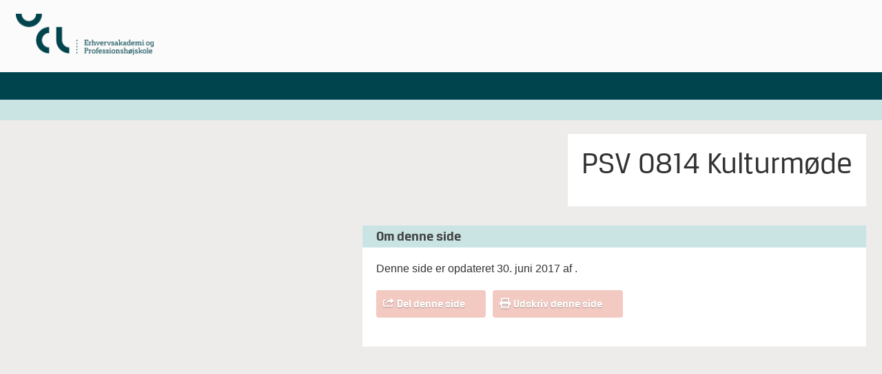

--- FILE ---
content_type: text/html; charset=UTF-8
request_url: https://kurservalgfag.ucl.dk/kursus/psv-0814-kulturmoede-2-2/
body_size: 5447
content:
<!DOCTYPE html>
<!--[if lt IE 7]> <html class="no-js lt-ie9 lt-ie8 lt-ie7" lang="da"> <![endif]-->
<!--[if IE 7]>    <html class="no-js lt-ie9 lt-ie8" lang="da"> <![endif]-->
<!--[if IE 8]>    <html class="no-js lt-ie9" lang="da"> <![endif]-->
<!--[if gt IE 8]><!--> <html class="no-js" lang="da"> <!--<![endif]-->
<head>
	<meta name="viewport" content="width=device-width,initial-scale=1"/>
	<meta charset="utf-8"/>
	<meta http-equiv="X-UA-Compatible" content="IE=edge"/>
	<meta http-equiv="Pragma" content="no-cache"/>
	<meta http-equiv="Expires" content="-1"/>
	<meta http-equiv="CACHE-CONTROL" content="NO-CACHE"/>
	<title>PSV 0814 Kulturmøde - UCL - kurser og videreuddannelser</title>
	<!--[if lt IE 9]>
	<script type="text/javascript" src="https://css3-mediaqueries-js.googlecode.com/svn/trunk/css3-mediaqueries.js"></script>
	<![endif]-->
	<link rel="stylesheet" type="text/css" href="/wp-content/themes/ucl14/style.css"/>
	<link rel="shortcut icon" href="https://kurservalgfag.ucl.dk/wp-content/themes/ucl14/assets/img/favicon.ico"/>
	<link rel="apple-touch-icon" href="https://www.ucl.dk/apple-icon-114x114.png">
	<link rel="icon" sizes="114x114" type="image/png" href="https://www.ucl.dk/apple-icon-114x114.png">
	<!--[if lt IE 9]><style type="text/css">
	img{max-width:none;}
	#s{line-height:21px;}
	</style><![endif]-->
	<!--[if lt IE 8]><style type="text/css">	
	</style><![endif]-->
	<!--<script type="text/javascript" src="https://consent.cookiebot.com/uc.js" data-cbid="fccbb756-ffe9-4a52-bbe6-5bdac13c0ec3" id="Cookiebot"></script>-->
	<meta name='robots' content='noindex, nofollow' />
	<style>img:is([sizes="auto" i], [sizes^="auto," i]) { contain-intrinsic-size: 3000px 1500px }</style>
	
	<!-- This site is optimized with the Yoast SEO plugin v26.8 - https://yoast.com/product/yoast-seo-wordpress/ -->
	<meta property="og:locale" content="da_DK" />
	<meta property="og:type" content="article" />
	<meta property="og:title" content="PSV 0814 Kulturmøde - UCL - kurser og videreuddannelser" />
	<meta property="og:url" content="https://kurservalgfag.ucl.dk/kursus/psv-0814-kulturmoede-2-2/" />
	<meta property="og:site_name" content="UCL - kurser og videreuddannelser" />
	<meta property="article:modified_time" content="2017-06-30T01:57:50+00:00" />
	<script type="application/ld+json" class="yoast-schema-graph">{"@context":"https://schema.org","@graph":[{"@type":"WebPage","@id":"https://kurservalgfag.ucl.dk/kursus/psv-0814-kulturmoede-2-2/","url":"https://kurservalgfag.ucl.dk/kursus/psv-0814-kulturmoede-2-2/","name":"PSV 0814 Kulturmøde - UCL - kurser og videreuddannelser","isPartOf":{"@id":"https://kurservalgfag.ucl.dk/#website"},"datePublished":"2016-09-01T01:17:50+00:00","dateModified":"2017-06-30T01:57:50+00:00","breadcrumb":{"@id":"https://kurservalgfag.ucl.dk/kursus/psv-0814-kulturmoede-2-2/#breadcrumb"},"inLanguage":"da-DK","potentialAction":[{"@type":"ReadAction","target":["https://kurservalgfag.ucl.dk/kursus/psv-0814-kulturmoede-2-2/"]}]},{"@type":"BreadcrumbList","@id":"https://kurservalgfag.ucl.dk/kursus/psv-0814-kulturmoede-2-2/#breadcrumb","itemListElement":[{"@type":"ListItem","position":1,"name":"Hjem","item":"https://kurservalgfag.ucl.dk/"},{"@type":"ListItem","position":2,"name":"PSV 0814 Kulturmøde"}]},{"@type":"WebSite","@id":"https://kurservalgfag.ucl.dk/#website","url":"https://kurservalgfag.ucl.dk/","name":"UCL - kurser og videreuddannelser","description":"","potentialAction":[{"@type":"SearchAction","target":{"@type":"EntryPoint","urlTemplate":"https://kurservalgfag.ucl.dk/?s={search_term_string}"},"query-input":{"@type":"PropertyValueSpecification","valueRequired":true,"valueName":"search_term_string"}}],"inLanguage":"da-DK"}]}</script>
	<!-- / Yoast SEO plugin. -->


<link rel='dns-prefetch' href='//ajax.googleapis.com' />
<script type="text/javascript">
/* <![CDATA[ */
window._wpemojiSettings = {"baseUrl":"https:\/\/s.w.org\/images\/core\/emoji\/15.0.3\/72x72\/","ext":".png","svgUrl":"https:\/\/s.w.org\/images\/core\/emoji\/15.0.3\/svg\/","svgExt":".svg","source":{"concatemoji":"https:\/\/kurservalgfag.ucl.dk\/wp-includes\/js\/wp-emoji-release.min.js?ver=6.7.4"}};
/*! This file is auto-generated */
!function(i,n){var o,s,e;function c(e){try{var t={supportTests:e,timestamp:(new Date).valueOf()};sessionStorage.setItem(o,JSON.stringify(t))}catch(e){}}function p(e,t,n){e.clearRect(0,0,e.canvas.width,e.canvas.height),e.fillText(t,0,0);var t=new Uint32Array(e.getImageData(0,0,e.canvas.width,e.canvas.height).data),r=(e.clearRect(0,0,e.canvas.width,e.canvas.height),e.fillText(n,0,0),new Uint32Array(e.getImageData(0,0,e.canvas.width,e.canvas.height).data));return t.every(function(e,t){return e===r[t]})}function u(e,t,n){switch(t){case"flag":return n(e,"\ud83c\udff3\ufe0f\u200d\u26a7\ufe0f","\ud83c\udff3\ufe0f\u200b\u26a7\ufe0f")?!1:!n(e,"\ud83c\uddfa\ud83c\uddf3","\ud83c\uddfa\u200b\ud83c\uddf3")&&!n(e,"\ud83c\udff4\udb40\udc67\udb40\udc62\udb40\udc65\udb40\udc6e\udb40\udc67\udb40\udc7f","\ud83c\udff4\u200b\udb40\udc67\u200b\udb40\udc62\u200b\udb40\udc65\u200b\udb40\udc6e\u200b\udb40\udc67\u200b\udb40\udc7f");case"emoji":return!n(e,"\ud83d\udc26\u200d\u2b1b","\ud83d\udc26\u200b\u2b1b")}return!1}function f(e,t,n){var r="undefined"!=typeof WorkerGlobalScope&&self instanceof WorkerGlobalScope?new OffscreenCanvas(300,150):i.createElement("canvas"),a=r.getContext("2d",{willReadFrequently:!0}),o=(a.textBaseline="top",a.font="600 32px Arial",{});return e.forEach(function(e){o[e]=t(a,e,n)}),o}function t(e){var t=i.createElement("script");t.src=e,t.defer=!0,i.head.appendChild(t)}"undefined"!=typeof Promise&&(o="wpEmojiSettingsSupports",s=["flag","emoji"],n.supports={everything:!0,everythingExceptFlag:!0},e=new Promise(function(e){i.addEventListener("DOMContentLoaded",e,{once:!0})}),new Promise(function(t){var n=function(){try{var e=JSON.parse(sessionStorage.getItem(o));if("object"==typeof e&&"number"==typeof e.timestamp&&(new Date).valueOf()<e.timestamp+604800&&"object"==typeof e.supportTests)return e.supportTests}catch(e){}return null}();if(!n){if("undefined"!=typeof Worker&&"undefined"!=typeof OffscreenCanvas&&"undefined"!=typeof URL&&URL.createObjectURL&&"undefined"!=typeof Blob)try{var e="postMessage("+f.toString()+"("+[JSON.stringify(s),u.toString(),p.toString()].join(",")+"));",r=new Blob([e],{type:"text/javascript"}),a=new Worker(URL.createObjectURL(r),{name:"wpTestEmojiSupports"});return void(a.onmessage=function(e){c(n=e.data),a.terminate(),t(n)})}catch(e){}c(n=f(s,u,p))}t(n)}).then(function(e){for(var t in e)n.supports[t]=e[t],n.supports.everything=n.supports.everything&&n.supports[t],"flag"!==t&&(n.supports.everythingExceptFlag=n.supports.everythingExceptFlag&&n.supports[t]);n.supports.everythingExceptFlag=n.supports.everythingExceptFlag&&!n.supports.flag,n.DOMReady=!1,n.readyCallback=function(){n.DOMReady=!0}}).then(function(){return e}).then(function(){var e;n.supports.everything||(n.readyCallback(),(e=n.source||{}).concatemoji?t(e.concatemoji):e.wpemoji&&e.twemoji&&(t(e.twemoji),t(e.wpemoji)))}))}((window,document),window._wpemojiSettings);
/* ]]> */
</script>
<style id='wp-emoji-styles-inline-css' type='text/css'>

	img.wp-smiley, img.emoji {
		display: inline !important;
		border: none !important;
		box-shadow: none !important;
		height: 1em !important;
		width: 1em !important;
		margin: 0 0.07em !important;
		vertical-align: -0.1em !important;
		background: none !important;
		padding: 0 !important;
	}
</style>
<link rel='stylesheet' id='wp-block-library-css' href='https://kurservalgfag.ucl.dk/wp-includes/css/dist/block-library/style.min.css?ver=6.7.4' type='text/css' media='all' />
<style id='classic-theme-styles-inline-css' type='text/css'>
/*! This file is auto-generated */
.wp-block-button__link{color:#fff;background-color:#32373c;border-radius:9999px;box-shadow:none;text-decoration:none;padding:calc(.667em + 2px) calc(1.333em + 2px);font-size:1.125em}.wp-block-file__button{background:#32373c;color:#fff;text-decoration:none}
</style>
<style id='global-styles-inline-css' type='text/css'>
:root{--wp--preset--aspect-ratio--square: 1;--wp--preset--aspect-ratio--4-3: 4/3;--wp--preset--aspect-ratio--3-4: 3/4;--wp--preset--aspect-ratio--3-2: 3/2;--wp--preset--aspect-ratio--2-3: 2/3;--wp--preset--aspect-ratio--16-9: 16/9;--wp--preset--aspect-ratio--9-16: 9/16;--wp--preset--color--black: #000000;--wp--preset--color--cyan-bluish-gray: #abb8c3;--wp--preset--color--white: #ffffff;--wp--preset--color--pale-pink: #f78da7;--wp--preset--color--vivid-red: #cf2e2e;--wp--preset--color--luminous-vivid-orange: #ff6900;--wp--preset--color--luminous-vivid-amber: #fcb900;--wp--preset--color--light-green-cyan: #7bdcb5;--wp--preset--color--vivid-green-cyan: #00d084;--wp--preset--color--pale-cyan-blue: #8ed1fc;--wp--preset--color--vivid-cyan-blue: #0693e3;--wp--preset--color--vivid-purple: #9b51e0;--wp--preset--gradient--vivid-cyan-blue-to-vivid-purple: linear-gradient(135deg,rgba(6,147,227,1) 0%,rgb(155,81,224) 100%);--wp--preset--gradient--light-green-cyan-to-vivid-green-cyan: linear-gradient(135deg,rgb(122,220,180) 0%,rgb(0,208,130) 100%);--wp--preset--gradient--luminous-vivid-amber-to-luminous-vivid-orange: linear-gradient(135deg,rgba(252,185,0,1) 0%,rgba(255,105,0,1) 100%);--wp--preset--gradient--luminous-vivid-orange-to-vivid-red: linear-gradient(135deg,rgba(255,105,0,1) 0%,rgb(207,46,46) 100%);--wp--preset--gradient--very-light-gray-to-cyan-bluish-gray: linear-gradient(135deg,rgb(238,238,238) 0%,rgb(169,184,195) 100%);--wp--preset--gradient--cool-to-warm-spectrum: linear-gradient(135deg,rgb(74,234,220) 0%,rgb(151,120,209) 20%,rgb(207,42,186) 40%,rgb(238,44,130) 60%,rgb(251,105,98) 80%,rgb(254,248,76) 100%);--wp--preset--gradient--blush-light-purple: linear-gradient(135deg,rgb(255,206,236) 0%,rgb(152,150,240) 100%);--wp--preset--gradient--blush-bordeaux: linear-gradient(135deg,rgb(254,205,165) 0%,rgb(254,45,45) 50%,rgb(107,0,62) 100%);--wp--preset--gradient--luminous-dusk: linear-gradient(135deg,rgb(255,203,112) 0%,rgb(199,81,192) 50%,rgb(65,88,208) 100%);--wp--preset--gradient--pale-ocean: linear-gradient(135deg,rgb(255,245,203) 0%,rgb(182,227,212) 50%,rgb(51,167,181) 100%);--wp--preset--gradient--electric-grass: linear-gradient(135deg,rgb(202,248,128) 0%,rgb(113,206,126) 100%);--wp--preset--gradient--midnight: linear-gradient(135deg,rgb(2,3,129) 0%,rgb(40,116,252) 100%);--wp--preset--font-size--small: 13px;--wp--preset--font-size--medium: 20px;--wp--preset--font-size--large: 36px;--wp--preset--font-size--x-large: 42px;--wp--preset--spacing--20: 0.44rem;--wp--preset--spacing--30: 0.67rem;--wp--preset--spacing--40: 1rem;--wp--preset--spacing--50: 1.5rem;--wp--preset--spacing--60: 2.25rem;--wp--preset--spacing--70: 3.38rem;--wp--preset--spacing--80: 5.06rem;--wp--preset--shadow--natural: 6px 6px 9px rgba(0, 0, 0, 0.2);--wp--preset--shadow--deep: 12px 12px 50px rgba(0, 0, 0, 0.4);--wp--preset--shadow--sharp: 6px 6px 0px rgba(0, 0, 0, 0.2);--wp--preset--shadow--outlined: 6px 6px 0px -3px rgba(255, 255, 255, 1), 6px 6px rgba(0, 0, 0, 1);--wp--preset--shadow--crisp: 6px 6px 0px rgba(0, 0, 0, 1);}:where(.is-layout-flex){gap: 0.5em;}:where(.is-layout-grid){gap: 0.5em;}body .is-layout-flex{display: flex;}.is-layout-flex{flex-wrap: wrap;align-items: center;}.is-layout-flex > :is(*, div){margin: 0;}body .is-layout-grid{display: grid;}.is-layout-grid > :is(*, div){margin: 0;}:where(.wp-block-columns.is-layout-flex){gap: 2em;}:where(.wp-block-columns.is-layout-grid){gap: 2em;}:where(.wp-block-post-template.is-layout-flex){gap: 1.25em;}:where(.wp-block-post-template.is-layout-grid){gap: 1.25em;}.has-black-color{color: var(--wp--preset--color--black) !important;}.has-cyan-bluish-gray-color{color: var(--wp--preset--color--cyan-bluish-gray) !important;}.has-white-color{color: var(--wp--preset--color--white) !important;}.has-pale-pink-color{color: var(--wp--preset--color--pale-pink) !important;}.has-vivid-red-color{color: var(--wp--preset--color--vivid-red) !important;}.has-luminous-vivid-orange-color{color: var(--wp--preset--color--luminous-vivid-orange) !important;}.has-luminous-vivid-amber-color{color: var(--wp--preset--color--luminous-vivid-amber) !important;}.has-light-green-cyan-color{color: var(--wp--preset--color--light-green-cyan) !important;}.has-vivid-green-cyan-color{color: var(--wp--preset--color--vivid-green-cyan) !important;}.has-pale-cyan-blue-color{color: var(--wp--preset--color--pale-cyan-blue) !important;}.has-vivid-cyan-blue-color{color: var(--wp--preset--color--vivid-cyan-blue) !important;}.has-vivid-purple-color{color: var(--wp--preset--color--vivid-purple) !important;}.has-black-background-color{background-color: var(--wp--preset--color--black) !important;}.has-cyan-bluish-gray-background-color{background-color: var(--wp--preset--color--cyan-bluish-gray) !important;}.has-white-background-color{background-color: var(--wp--preset--color--white) !important;}.has-pale-pink-background-color{background-color: var(--wp--preset--color--pale-pink) !important;}.has-vivid-red-background-color{background-color: var(--wp--preset--color--vivid-red) !important;}.has-luminous-vivid-orange-background-color{background-color: var(--wp--preset--color--luminous-vivid-orange) !important;}.has-luminous-vivid-amber-background-color{background-color: var(--wp--preset--color--luminous-vivid-amber) !important;}.has-light-green-cyan-background-color{background-color: var(--wp--preset--color--light-green-cyan) !important;}.has-vivid-green-cyan-background-color{background-color: var(--wp--preset--color--vivid-green-cyan) !important;}.has-pale-cyan-blue-background-color{background-color: var(--wp--preset--color--pale-cyan-blue) !important;}.has-vivid-cyan-blue-background-color{background-color: var(--wp--preset--color--vivid-cyan-blue) !important;}.has-vivid-purple-background-color{background-color: var(--wp--preset--color--vivid-purple) !important;}.has-black-border-color{border-color: var(--wp--preset--color--black) !important;}.has-cyan-bluish-gray-border-color{border-color: var(--wp--preset--color--cyan-bluish-gray) !important;}.has-white-border-color{border-color: var(--wp--preset--color--white) !important;}.has-pale-pink-border-color{border-color: var(--wp--preset--color--pale-pink) !important;}.has-vivid-red-border-color{border-color: var(--wp--preset--color--vivid-red) !important;}.has-luminous-vivid-orange-border-color{border-color: var(--wp--preset--color--luminous-vivid-orange) !important;}.has-luminous-vivid-amber-border-color{border-color: var(--wp--preset--color--luminous-vivid-amber) !important;}.has-light-green-cyan-border-color{border-color: var(--wp--preset--color--light-green-cyan) !important;}.has-vivid-green-cyan-border-color{border-color: var(--wp--preset--color--vivid-green-cyan) !important;}.has-pale-cyan-blue-border-color{border-color: var(--wp--preset--color--pale-cyan-blue) !important;}.has-vivid-cyan-blue-border-color{border-color: var(--wp--preset--color--vivid-cyan-blue) !important;}.has-vivid-purple-border-color{border-color: var(--wp--preset--color--vivid-purple) !important;}.has-vivid-cyan-blue-to-vivid-purple-gradient-background{background: var(--wp--preset--gradient--vivid-cyan-blue-to-vivid-purple) !important;}.has-light-green-cyan-to-vivid-green-cyan-gradient-background{background: var(--wp--preset--gradient--light-green-cyan-to-vivid-green-cyan) !important;}.has-luminous-vivid-amber-to-luminous-vivid-orange-gradient-background{background: var(--wp--preset--gradient--luminous-vivid-amber-to-luminous-vivid-orange) !important;}.has-luminous-vivid-orange-to-vivid-red-gradient-background{background: var(--wp--preset--gradient--luminous-vivid-orange-to-vivid-red) !important;}.has-very-light-gray-to-cyan-bluish-gray-gradient-background{background: var(--wp--preset--gradient--very-light-gray-to-cyan-bluish-gray) !important;}.has-cool-to-warm-spectrum-gradient-background{background: var(--wp--preset--gradient--cool-to-warm-spectrum) !important;}.has-blush-light-purple-gradient-background{background: var(--wp--preset--gradient--blush-light-purple) !important;}.has-blush-bordeaux-gradient-background{background: var(--wp--preset--gradient--blush-bordeaux) !important;}.has-luminous-dusk-gradient-background{background: var(--wp--preset--gradient--luminous-dusk) !important;}.has-pale-ocean-gradient-background{background: var(--wp--preset--gradient--pale-ocean) !important;}.has-electric-grass-gradient-background{background: var(--wp--preset--gradient--electric-grass) !important;}.has-midnight-gradient-background{background: var(--wp--preset--gradient--midnight) !important;}.has-small-font-size{font-size: var(--wp--preset--font-size--small) !important;}.has-medium-font-size{font-size: var(--wp--preset--font-size--medium) !important;}.has-large-font-size{font-size: var(--wp--preset--font-size--large) !important;}.has-x-large-font-size{font-size: var(--wp--preset--font-size--x-large) !important;}
:where(.wp-block-post-template.is-layout-flex){gap: 1.25em;}:where(.wp-block-post-template.is-layout-grid){gap: 1.25em;}
:where(.wp-block-columns.is-layout-flex){gap: 2em;}:where(.wp-block-columns.is-layout-grid){gap: 2em;}
:root :where(.wp-block-pullquote){font-size: 1.5em;line-height: 1.6;}
</style>
<link rel='shortlink' href='https://kurservalgfag.ucl.dk/?p=91521' />
<link rel="alternate" title="oEmbed (JSON)" type="application/json+oembed" href="https://kurservalgfag.ucl.dk/wp-json/oembed/1.0/embed?url=https%3A%2F%2Fkurservalgfag.ucl.dk%2Fkursus%2Fpsv-0814-kulturmoede-2-2%2F" />
<link rel="alternate" title="oEmbed (XML)" type="text/xml+oembed" href="https://kurservalgfag.ucl.dk/wp-json/oembed/1.0/embed?url=https%3A%2F%2Fkurservalgfag.ucl.dk%2Fkursus%2Fpsv-0814-kulturmoede-2-2%2F&#038;format=xml" />
		<style type="text/css" id="wp-custom-css">
			.orange-gradient{background-color:#00454e;background-image:none;}
#header-primary{border-top:none;}
.darkgrey-gradient{background-color:#cae4e3;background-image:none;}
#header-breadcrumb{border:none;}
h3.darkbg{border:none;color:#444;text-shadow:none;}
.green-gradient{background-color:#f2cac1;background-image:none;}
.widget_faq .expand{border:none;}
.green-gradient.disabled{background-color:#47b9b3;}
.arrow-button .mask{background-image:none !important;}
.arrow-button{border-radius:4px;}		</style>
			<script>var ajaxurl = 'https://kurservalgfag.ucl.dk/wp-admin/admin-ajax.php';</script>
	<script type="text/javascript">
	var _gaq = _gaq || [];
		_gaq.push(['_setAccount', 'UA-3077060-1']);
		_gaq.push(['_setDomainName', 'ucl.dk']);
		_gaq.push(['_trackPageview']);
		(function()
		{
			var ga = document.createElement('script'); ga.type = 'text/javascript'; ga.async = true;
			ga.src = ('https:' == document.location.protocol ? 'https://ssl' : 'http://www') + '.google-analytics.com/ga.js';
			var s = document.getElementsByTagName('script')[0]; s.parentNode.insertBefore(ga, s);
		})();
	</script>
</head>
<body class="kursus-template-default single single-kursus postid-91521" style="background:#edecea;">
<div id="header">
	<div class="container">
		<div id="header-logo" class="w1 mr">
			<a href="https://ucl.dk/"><img src="https://www.ucl.dk/globalassets/08.-kontakt/logoer/horisontal.png" width="200" height="60" alt="Logo"/></a>
		</div>
		<div id="header-content" class="w2">
			<div id="header-secondary" class="btr">
							</div>
			<div class="clear"></div>
			<!--<div id="header-search">
				<form action="https://ucl.dk/">
					<div class="input-wrapper">
						<input type="text" name="s" id="s"/>
					</div>
					<div class="button-wrapper green-gradient">
						<button type="submit" id="search-submit" class="icon-search btb ts">Søg</button>
					</div>
				</form>
			</div>-->
		</div>
		<div class="clear"></div>
		<div id="mobile-buttons">
			<a href="#" class="menu-trigger icon-menu green-gradient"></a>
			<a href="#" class="search-trigger icon-search green-gradient ts"></a>
		</div>
	</div>
	<div id="header-primary" class="orange-gradient">
		<div class="container btm ts">
					</div>
	</div>
	<div id="header-breadcrumb" class="darkgrey-gradient">
		<div class="container btr">
					</div>
	</div>
</div>
<div id="page-wrapper">
	<div class="container">
		<div id="content-wrapper">
	<div id="main-wrapper" class="with-sidebar-repos">
		<div id="sidebar" class="w1 mb push-right">
					</div>
		<div class="content with-sidebar mb">
			<div class="bg mb">
				<div class="p20">
					<h1>PSV 0814 Kulturmøde</h1>
										<div class="subhead btr">
											</div>
									</div>
			</div>
					</div>
		<div class="clear"></div>
		<div class="widget_about"><h3 class="darkbg darkgrey-gradient ts">Om denne side</h3><div class="m20"><p>Denne side er opdateret 30. juni 2017 af <a href="mailto:"></a>.</p><br/><div class="arrow-button green-gradient"><div class="button ts btb mask"><a href="#" class="icon-share" onclick="jQuery('#shares').slideToggle();return false;">Del denne side</a></div></div><div class="arrow-button green-gradient mobile-hide"><div class="button ts btb mask"><a href="#" class="icon-print" onclick="window.print();return false;">Udskriv denne side</a></div></div><div class="clear"></div><br/><div id="shares" style="display:none;"><a class="facebook btr ts" href="http://www.facebook.com/sharer.php?u=https%3A%2F%2Fkurservalgfag.ucl.dk%2Fkursus%2Fpsv-0814-kulturmoede-2-2%2F" target="_blank">Del på Facebook</a><a class="twitter btr ts" href="http://twitter.com/share?text=PSV+0814+Kulturm%C3%B8de&url=https%3A%2F%2Fkurservalgfag.ucl.dk%2Fkursus%2Fpsv-0814-kulturmoede-2-2%2F" target="_blank">Del på twitter</a><a class="linkedin btr ts" href="http://www.linkedin.com/shareArticle?mini=true&url=https%3A%2F%2Fkurservalgfag.ucl.dk%2Fkursus%2Fpsv-0814-kulturmoede-2-2%2F&title=PSV+0814+Kulturm%C3%B8de&source=University+College+Lilleb%C3%A6lt" target="_blank">Del på LinkedIn</a><div class="clear"></div></div></div></div>	</div>
		<div class="clear"></div>
</div>
	</div>
</div>
<div id="footer">
</div>
<script type="text/javascript" src="https://ajax.googleapis.com/ajax/libs/jquery/1.10.2/jquery.min.js" id="jquery-js"></script>
<script type="text/javascript" src="https://kurservalgfag.ucl.dk/wp-content/themes/ucl14/assets/js/eanify.js" id="eanify-js"></script>
<script type="text/javascript" src="https://kurservalgfag.ucl.dk/wp-content/themes/ucl14/assets/js/filter.js" id="filter-js"></script>
<script type="text/javascript" src="https://kurservalgfag.ucl.dk/wp-content/themes/ucl14/assets/js/starter.js" id="main-js"></script>
</body>
</html>

--- FILE ---
content_type: application/javascript
request_url: https://kurservalgfag.ucl.dk/wp-content/themes/ucl14/assets/js/filter.js
body_size: 3237
content:
// remember to change every instance of "pluginName" to the name of your plugin!
(function($)
{
    $.filterfy = function(element, options)
	{
        var defaults = {
            onFoo: function() {}
        }

        var plugin = this;

        // this will hold the merged default, and user-provided options
        // plugin's properties will be available through this object like:
        // plugin.settings.propertyName from inside the plugin or
        // element.data('pluginName').settings.propertyName from outside the plugin, 
        // where "element" is the element the plugin is attached to;
        plugin.settings = {};

		plugin.form = jQuery('#leftnav.filter form[class!="no-filter"]');
		plugin.sortby_selector = '.filter-result-wrapper .sort';
		plugin.paramschanged = false;
		plugin.offset = 0;
		plugin.currentpos = 0;
		plugin.pagesize = 10;
		plugin.currentpage = 1;
		
        plugin.init = function()
		{
            plugin.settings = $.extend({}, defaults, options);
			
			// Initial result if querystring params were provided.
			plugin.getResult();
			
			var inputs = plugin.form.find('input,select');
			
			inputs.each(function()
			{
				jQuery(this).on('change', function()
				{
					if(!jQuery(this).hasClass('no-filter-trigger'))
					{
						//plugin.triggerGetResult();
						jQuery('#freetext').val('');
						plugin.triggerPage(1);
					}
				});
			});
			
			jQuery('.filter-result-wrapper .sort input').on('change', function()
			{
				plugin.triggerGetResult(false);
			});
			
			jQuery('#filter-more').on('click', function(ev)
			{
				ev.preventDefault();
				jQuery(this).find('span').text('Vent venligst, henter..');
				plugin.offset += plugin.pagesize;
				plugin.getResult();
			});
        }
		
		plugin.triggerGetResult = function(from_text)
		{
			if(from_text)
			{
				var inputs = plugin.form.find('input,select');
			
				inputs.each(function()
				{
					if(!jQuery(this).hasClass('no-filter-trigger'))
					{
						jQuery(this).prop('checked', '');
					}
				});
			}
			
			plugin.paramschanged = true;
			plugin.currentpage = 1;
			plugin.offset = 0;
			plugin.currentpos = 0;
			plugin.getResult();
			plugin.paramschanged = false;
		}
		
		plugin.getResult = function()
		{
			var ajaxurl = 'https://' + window.location.hostname + '/wp-admin/admin-ajax.php';
			var inputs = plugin.form.find('input,select');
			var sortby = jQuery(plugin.sortby_selector + ' input:checked').val();
			var serializedData = inputs.serialize();
			var type = '';
			var action = '';
			//console.log(plugin.offset);
			//console.log(plugin.currentpage);
			
			var id = jQuery('.filter-result-wrapper').attr('id');
			
			if(id == 'find-projekter-result-wrapper')
			{
				action = 'find_projekter_result';
				type = 'projekt';
			}
			else if(id == 'find-centre-result-wrapper')
			{
				action = 'find_centre_result';
				type = 'center';
			}
			else if(id == 'find-cfu-indlaeg-result-wrapper')
			{
				action = 'find_cfu_indlaeg_result';
				type = 'cfu-indlaeg';
			}
			else if(id == 'find-kurser-result-wrapper')
			{
				action = 'find_kurser_result';
				type = 'kursus';
			}

			if(serializedData.length == 0 || serializedData == 'q=')
			{
				jQuery('#filter_url').hide();
				jQuery('#no-result').hide();
				jQuery('.filter-result-wrapper').hide();
				jQuery('#no-search').show();
				jQuery('#result-count').hide();
				
				if(id == 'find-kurser-result-wrapper')
				{
					plugin.form.find(':checkbox[name="emne[]"]').parents('li').show();
				}
				
				return;
			}
			
			if(plugin.paramschanged)
			{
				jQuery('.filter-result').empty();
				jQuery('.filter-spinner').show();
				plugin.currentpos = 0;
				plugin.offset = 0;
			}
			
			jQuery.ajax({ url: ajaxurl + '?action=' + action, async: true, type: 'post', data: { 'inputs': serializedData, 'sortby': sortby, 'offset': plugin.offset, 'pagesize': plugin.pagesize }, dataType: 'json' }).done(function(response)
			{
				if(response.length > 0)
				{
					jQuery('#no-result').hide();
					jQuery('#no-search').hide();
					
					if(type == 'kursus')
					{
						var pagestart = (plugin.currentpage - 1) * plugin.pagesize;
						//console.log(pagestart);
						var pageend = pagestart;
						pageend += plugin.pagesize;
						pagestart++;
						//console.log(pageend);
						if(pageend > parseInt(response[0].found))
							pageend = response[0].found;
						
						jQuery('#result-count').html(response[0].found + ' udbud. Her vises ' + pagestart + '-' + pageend + '.').show();
					}
								
					for(var i = 0; i < response.length; i++)
					{
						plugin.renderResult(response[i], type);
						plugin.currentpos++;
					}
					
					jQuery('.filter-spinner').hide();
					jQuery('.filter-result-wrapper').show();
					
					if(response[0].found > plugin.currentpos)
						jQuery('#filter-more').show();
					else
						jQuery('#filter-more').hide();
						
					plugin.generatePaging(response[0].found);
				}
				else
				{		
					jQuery('#no-search').hide();
					jQuery('#no-result').show();
					jQuery('#result-count').hide();
					
					jQuery('.filter-spinner').hide();
					jQuery('#filter-more').hide();
					jQuery('.filter-result-wrapper').hide();
					
					plugin.generatePaging(0);
				}
				
				jQuery('#filter-more').find('span').text('Vis flere..');
				
				if(id == 'find-kurser-result-wrapper')
				{
					jQuery.ajax({ url: ajaxurl + '?action=filter_kurser_combos', async: true, type: 'post', data: { 'inputs': serializedData }, dataType: 'json' }).done(function(response)
					{
						if(response.length > 0)
						{
							var emner = plugin.form.find(':checkbox[name="emne[]"]');
							
							emner.each(function()
							{
								var found = false;
								
								for(var i = 0; i < response.length; i++)
								{
									if(jQuery(this).val() == response[i])
									{
										found = true;
										break;
									}
								}
								
								if(found)
									jQuery(this).parents('li').show();
								else
									jQuery(this).parents('li').hide();
							});
						}
					});
				}
			});
	
			plugin.generateFilterUrl();
		}
		
		plugin.renderResult = function(data, type)
		{
			var s = '';
			
			if(type == 'projekt')
			{
				s += '<div class="result-item">';
				s += '<div class="col col1">';
				s += '<a href="' + data.permalink + '">' + data.title + '</a>';
				s += '<strong>Projektperiode: ' + data.periode + '</strong><br/>';
				s += data.excerpt;
				s += '</div>';
				s += '<div class="col col2">' + data.ansvarlig + '</div>';
				s += '<div class="col col3">' + data.type + '</div>';
				s += '<div class="clear"></div>';
				s += '</div>';
			}
			else if(type == 'center')
			{
				s += '<div class="result-item">';
				s += '<a href="' + data.permalink + '">' + data.title + '</a>';
				s += data.excerpt;
				s += '</div>';
			}
			else if(type == 'cfu-indlaeg')
			{
				s += '<div class="result-item">';
				s += '<div class="date-author">' + data.date + ' af ' + data.author + '</div>';
				s += '<a href="' + data.permalink + '">' + data.title + '</a>';
				
				if(data.img != null)
				{
					s += '<div class="thumb">';
					s += '<a href="' + data.permalink + '"><img src="' + data.img + '" alt=""/></a>';
					s += '</div>';
				}
				
				s += data.excerpt;
				s += '<div class="clear"></div>';
				s += '</div>';
			}
			else if(type == 'kursus')
			{
				if(data.type.length > 15 && (data.type.indexOf('-') == -1 || data.type.indexOf(' ') == -1))
					data.type = data.type.replace('uddannelse', '-uddannelse');
				
				s += '<div class="result-item">';
				s += '<div class="col col1">';
				s += '<a class="noblock" href="' + data.permalink + '">' + data.title + '</a>';
				
				if(data.sisnr.length > 0)
					s += ' <span class="small">(aktivitetsnr: ' + data.sisnr + ')</span><br/>';
				else
					s += '<br/>';
				
				s += data.excerpt;
				s += '</div>';
				s += '<div class="col col2">' + data.type + '</div>';
				s += '<div class="col col3">' + data.start + '</div>';
				s += '<div class="col col4">' + data.sted + '</div>';
				s += '<div class="col col5">' + data.pris + '</div>';
				s += '<div class="clear"></div>';
				s += '</div>';
			}
			
			jQuery('.filter-result').append(s);
		}
		
		plugin.initLoadMore = function()
		{
			jQuery('#filter-more').show();
			//jQuery('.filter-result').append('<a href="#" id="filter-more" class="button green-gradient ts btm">Vis flere..</a>');
		}
		
		plugin.generatePaging = function(total)
		{
			if(total > 0)
			{
				var num_pages = parseInt(Math.ceil(total / plugin.pagesize));
				//console.log(num_pages);
				var s = '';
				
				if(num_pages > 1)
				{
					if(plugin.currentpage > 1)
						s += '<span class="pager-page" onclick="jQuery(\'.filter-result\').data(\'filterfy\').triggerPage(' + parseInt(plugin.currentpage - 1) + ');">Forrige</span>';
					
					if(num_pages <= 10)
					{
						var end = num_pages;
						
						for(var i = 1; i <= num_pages; i++)
						{
							s += '<span class="pager-page' + (i == plugin.currentpage ? ' current' : '') + '" onclick="jQuery(\'.filter-result\').data(\'filterfy\').triggerPage(' + i + ');">' + i + '</span>';
						}
					}
					else
					{
						var start = 1;
						var end = 10;
						
						if(plugin.currentpage > 6)
						{
							start = plugin.currentpage - 5;
							end = plugin.currentpage + 4;
						}
						
						if(end > num_pages)
							end = num_pages;
						
						for(var i = start; i <= end; i++)
						{
							s += '<span class="pager-page' + (i == plugin.currentpage ? ' current' : '') + '" onclick="jQuery(\'.filter-result\').data(\'filterfy\').triggerPage(' + i + ');">' + i + '</span>';
						}
					}
					
					if(plugin.currentpage < end)
						s += '<span class="pager-page" onclick="jQuery(\'.filter-result\').data(\'filterfy\').triggerPage(' + parseInt(plugin.currentpage + 1) + ');">Næste</span>';
					
					//s = logarithmicPaginationLinks(num_pages, plugin.currentpage);
					
					//console.log(s);
					
					jQuery('#result-pager').html(s).show();
					//console.log(jQuery('#result-pager').html());
				}
				else
				{
					jQuery('#result-pager').html('').hide();
				}
			}
			else
			{
				jQuery('#result-pager').html('').hide();
			}
		}
		
		plugin.triggerPage = function(page)
		{
			plugin.currentpage = page;
			plugin.offset = (page - 1) * plugin.pagesize;
			jQuery('.filter-result').html('');
			plugin.getResult();
			
			var t = jQuery('#content-wrapper').offset().top;
			jQuery('html,body').animate({ scrollTop: t }, 100, 'swing');
		}
		
		plugin.changePageSize = function()
		{
			plugin.pagesize = parseInt(jQuery('#pagesize').val());
			plugin.triggerPage(1);
		}
		
		plugin.generateFilterUrl = function()
		{
			// Generate url.
			var base_url = 'https://' + window.location.hostname + window.location.pathname;
			var params = Array();
			var has_params = false;
			var inputs = plugin.form.find('input,select');
			
			inputs.each(function()
			{
				if(jQuery(this).prop('checked') === true)
				{
					has_params = true;
					var n = jQuery(this).attr('name').replace('[]', '');
					
					if(params[n] == undefined || params[n] == null)
						params[n] = Array();
						
					params[n].push(jQuery(this).val());
				}
			});
		
			if(has_params)
			{
				var qs = '?';
				
				for(var key in params)
				{
					if(qs != '?')
						qs += '&';
						
					qs += key + '=' + params[key].join(',');
				}
				
				jQuery('#filter_url').html('Parameteriseret URL:<br/>' + base_url + qs).show();
			}
			else
				jQuery('#filter_url').hide();
		}

        plugin.init();
    }

    $.fn.filterfy = function(options)
	{
        return this.each(function()
		{
            if(undefined == $(this).data('filterfy'))
			{
                var plugin = new $.filterfy(this, options);
                $(this).data('filterfy', plugin);
            }
        });
    }
})(jQuery);

function logarithmicPaginationLinks(lastPage, matchPage)
{
	function pageLink(page, current)
	{
		return (page === current ? '<span class="pager-page current">' + page + '</span>' : '<span class="pager-page" onclick="jQuery(\'.filter-result\').data(\'filterfy\').triggerPage(' + page + ');">' + page + '</span>');
	}
	
	function pageGap(x)
	{
		if(x === 0)
			return '';
			
		if(x === 1)
			return ' ';
			
		if(x <= 10)
			return '&hellip;';
			
		if(x <= 100)
			return ' .. ';
	}

	var page = (matchPage ? matchPage : 1);
	var LINKS_PER_STEP = 9;
	var lastp1 = 1;
	var lastp2 = page;
	var p1 = 1;
	var p2 = page;
	var c1 = LINKS_PER_STEP + 1;
	var c2 = LINKS_PER_STEP + 1;
	var s1 = '';
	var s2 = '';
	var step = 1;
	var linkHTML = '';

	while(true)
	{
		if(c1 >= c2)
		{
			s1 += pageGap(p1 - lastp1) + pageLink(p1, matchPage);
			lastp1 = p1;
			p1 += step;
			c1--;
		}
		else
		{
			s2 = pageLink(p2, matchPage) + pageGap(lastp2 - p2) + s2;
			lastp2 = p2;
			p2 -= step;
			c2--;
		}
		
		if(c2 === 0)
		{
			step *= 10;
			p1 += step - 1;        // Round UP to nearest multiple of step
			p1 -= (p1 % step);
			p2 -= (p2 % step);   // Round DOWN to nearest multiple of step
			c1 = LINKS_PER_STEP;
			c2 = LINKS_PER_STEP;
		}
		
		if(p1 > p2)
		{
			linkHTML += s1 + pageGap(lastp2 - lastp1) + s2;
			
			if(lastp2 > page || page >= lastPage)
				break;
				
			lastp1 = page;
			lastp2 = lastPage;
			p1 = page + 1;
			p2 = lastPage;
			c1 = LINKS_PER_STEP;
			c2 = LINKS_PER_STEP + 1;
			s1 = '';
			s2 = '';
			step = 1;
		}
	}
	
	return linkHTML;
}